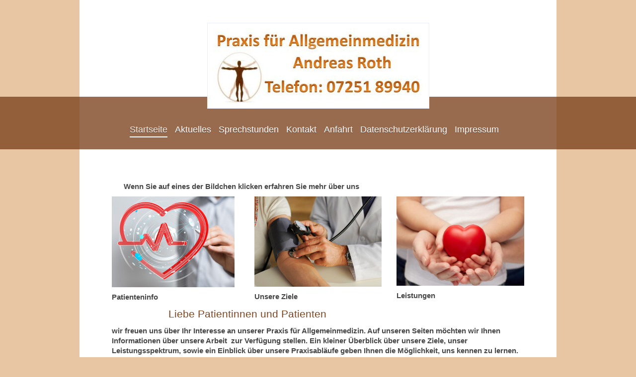

--- FILE ---
content_type: text/html; charset=UTF-8
request_url: https://www.arzt-roth.de/
body_size: 4037
content:
<!DOCTYPE html>
<html lang="de"  ><head prefix="og: http://ogp.me/ns# fb: http://ogp.me/ns/fb# business: http://ogp.me/ns/business#">
    <meta http-equiv="Content-Type" content="text/html; charset=utf-8"/>
    <meta name="generator" content="IONOS MyWebsite"/>
        
    <link rel="dns-prefetch" href="//cdn.website-start.de/"/>
    <link rel="dns-prefetch" href="//127.mod.mywebsite-editor.com"/>
    <link rel="dns-prefetch" href="https://127.sb.mywebsite-editor.com/"/>
    <link rel="shortcut icon" href="//cdn.website-start.de/favicon.ico"/>
        <title>Praxis für Allgemeinmedizin - Startseite</title>
    <style type="text/css">@media screen and (max-device-width: 1024px) {.diyw a.switchViewWeb {display: inline !important;}}</style>
    <style type="text/css">@media screen and (min-device-width: 1024px) {
            .mediumScreenDisabled { display:block }
            .smallScreenDisabled { display:block }
        }
        @media screen and (max-device-width: 1024px) { .mediumScreenDisabled { display:none } }
        @media screen and (max-device-width: 568px) { .smallScreenDisabled { display:none } }
                @media screen and (min-width: 1024px) {
            .mobilepreview .mediumScreenDisabled { display:block }
            .mobilepreview .smallScreenDisabled { display:block }
        }
        @media screen and (max-width: 1024px) { .mobilepreview .mediumScreenDisabled { display:none } }
        @media screen and (max-width: 568px) { .mobilepreview .smallScreenDisabled { display:none } }</style>
    <meta name="viewport" content="width=device-width, initial-scale=1, maximum-scale=1, minimal-ui"/>

<meta name="format-detection" content="telephone=no"/>
        <meta name="keywords" content="Arzt, Praxis, Allgemeinmedizin, Leistungen, Untersuchungen"/>
            <meta name="description" content="Willkommen bei Praxis für Allgemeinmedizin. Auf dieser WEbseite finden Sie Informationen zu den Leistungen unserer Arztpraxis in Bruchsal."/>
            <meta name="robots" content="index,follow"/>
        <link href="//cdn.website-start.de/templates/2114/style.css?1758547156484" rel="stylesheet" type="text/css"/>
    <link href="https://www.arzt-roth.de/s/style/theming.css?1708013451" rel="stylesheet" type="text/css"/>
    <link href="//cdn.website-start.de/app/cdn/min/group/web.css?1758547156484" rel="stylesheet" type="text/css"/>
<link href="//cdn.website-start.de/app/cdn/min/moduleserver/css/de_DE/common,shoppingbasket?1758547156484" rel="stylesheet" type="text/css"/>
    <link href="//cdn.website-start.de/app/cdn/min/group/mobilenavigation.css?1758547156484" rel="stylesheet" type="text/css"/>
    <link href="https://127.sb.mywebsite-editor.com/app/logstate2-css.php?site=11661780&amp;t=1769098775" rel="stylesheet" type="text/css"/>

<script type="text/javascript">
    /* <![CDATA[ */
var stagingMode = '';
    /* ]]> */
</script>
<script src="https://127.sb.mywebsite-editor.com/app/logstate-js.php?site=11661780&amp;t=1769098775"></script>

    <link href="//cdn.website-start.de/templates/2114/print.css?1758547156484" rel="stylesheet" media="print" type="text/css"/>
    <script type="text/javascript">
    /* <![CDATA[ */
    var systemurl = 'https://127.sb.mywebsite-editor.com/';
    var webPath = '/';
    var proxyName = '';
    var webServerName = 'www.arzt-roth.de';
    var sslServerUrl = 'https://www.arzt-roth.de';
    var nonSslServerUrl = 'http://www.arzt-roth.de';
    var webserverProtocol = 'http://';
    var nghScriptsUrlPrefix = '//127.mod.mywebsite-editor.com';
    var sessionNamespace = 'DIY_SB';
    var jimdoData = {
        cdnUrl:  '//cdn.website-start.de/',
        messages: {
            lightBox: {
    image : 'Bild',
    of: 'von'
}

        },
        isTrial: 0,
        pageId: 218273    };
    var script_basisID = "11661780";

    diy = window.diy || {};
    diy.web = diy.web || {};

        diy.web.jsBaseUrl = "//cdn.website-start.de/s/build/";

    diy.context = diy.context || {};
    diy.context.type = diy.context.type || 'web';
    /* ]]> */
</script>

<script type="text/javascript" src="//cdn.website-start.de/app/cdn/min/group/web.js?1758547156484" crossorigin="anonymous"></script><script type="text/javascript" src="//cdn.website-start.de/s/build/web.bundle.js?1758547156484" crossorigin="anonymous"></script><script type="text/javascript" src="//cdn.website-start.de/app/cdn/min/group/mobilenavigation.js?1758547156484" crossorigin="anonymous"></script><script src="//cdn.website-start.de/app/cdn/min/moduleserver/js/de_DE/common,shoppingbasket?1758547156484"></script>
<script type="text/javascript" src="https://cdn.website-start.de/proxy/apps/static/resource/dependencies/"></script><script type="text/javascript">
                    if (typeof require !== 'undefined') {
                        require.config({
                            waitSeconds : 10,
                            baseUrl : 'https://cdn.website-start.de/proxy/apps/static/js/'
                        });
                    }
                </script><script type="text/javascript" src="//cdn.website-start.de/app/cdn/min/group/pfcsupport.js?1758547156484" crossorigin="anonymous"></script>    <meta property="og:type" content="business.business"/>
    <meta property="og:url" content="https://www.arzt-roth.de/"/>
    <meta property="og:title" content="Praxis für Allgemeinmedizin - Startseite"/>
            <meta property="og:description" content="Willkommen bei Praxis für Allgemeinmedizin. Auf dieser WEbseite finden Sie Informationen zu den Leistungen unserer Arztpraxis in Bruchsal."/>
                <meta property="og:image" content="https://www.arzt-roth.de/s/misc/logo.jpg?t=1764041648"/>
        <meta property="business:contact_data:country_name" content="Deutschland"/>
    <meta property="business:contact_data:street_address" content="Schloßstr. 1"/>
    <meta property="business:contact_data:locality" content="Bruchsal"/>
    
    <meta property="business:contact_data:email" content="felix.schlindwein@online.de"/>
    <meta property="business:contact_data:postal_code" content="76646"/>
    <meta property="business:contact_data:phone_number" content=" 725189940"/>
    
    
</head>


<body class="body diyBgActive  startpage cc-pagemode-default diyfeNoSidebar diy-market-de_DE" data-pageid="218273" id="page-218273">
    
    <div class="diyw">
        <div class="diyweb startpage">
	
<nav id="diyfeMobileNav" class="diyfeCA diyfeCA2" role="navigation">
    <a title="Navigation aufklappen/zuklappen">Navigation aufklappen/zuklappen</a>
    <ul class="mainNav1"><li class="current hasSubNavigation"><a data-page-id="218273" href="https://www.arzt-roth.de/" class="current level_1"><span>Startseite</span></a><span class="diyfeDropDownSubOpener">&nbsp;</span><div class="diyfeDropDownSubList diyfeCA diyfeCA3"><ul class="mainNav2"><li class=" hasSubNavigation"><a data-page-id="218446" href="https://www.arzt-roth.de/startseite/patienteninfo/" class=" level_2"><span>Patienteninfo</span></a></li><li class=" hasSubNavigation"><a data-page-id="218432" href="https://www.arzt-roth.de/startseite/unsere-ziele/" class=" level_2"><span>Unsere Ziele</span></a></li><li class=" hasSubNavigation"><a data-page-id="218438" href="https://www.arzt-roth.de/startseite/leistungsspektrum/" class=" level_2"><span>Leistungsspektrum</span></a></li><li class=" hasSubNavigation"><a data-page-id="218439" href="https://www.arzt-roth.de/startseite/vorsorge/" class=" level_2"><span>Vorsorge</span></a></li><li class=" hasSubNavigation"><a data-page-id="218440" href="https://www.arzt-roth.de/startseite/technische-möglichkeiten/" class=" level_2"><span>Technische Möglichkeiten</span></a></li></ul></div></li><li class=" hasSubNavigation"><a data-page-id="325360" href="https://www.arzt-roth.de/aktuelles/" class=" level_1"><span>Aktuelles</span></a></li><li class=" hasSubNavigation"><a data-page-id="218299" href="https://www.arzt-roth.de/sprechstunden/" class=" level_1"><span>Sprechstunden</span></a></li><li class=" hasSubNavigation"><a data-page-id="218274" href="https://www.arzt-roth.de/kontakt/" class=" level_1"><span>Kontakt</span></a></li><li class=" hasSubNavigation"><a data-page-id="218275" href="https://www.arzt-roth.de/anfahrt/" class=" level_1"><span>Anfahrt</span></a></li><li class=" hasSubNavigation"><a data-page-id="295834" href="https://www.arzt-roth.de/datenschutzerklärung/" class=" level_1"><span>Datenschutzerklärung</span></a></li><li class=" hasSubNavigation"><a data-page-id="218276" href="https://www.arzt-roth.de/impressum/" class=" level_1"><span>Impressum</span></a></li></ul></nav>
	
		<div class="diywebLiveArea">
				<div class="diyfeGE">
					<div class="diywebGutter">
					<div id="diywebAppContainer1st"></div>
					<div class="diywebLogo">
						
    <style type="text/css" media="all">
        /* <![CDATA[ */
                .diyw #website-logo {
            text-align: center !important;
                        padding: 7px 0;
                    }
        
                /* ]]> */
    </style>

    <div id="website-logo">
            <a href="https://www.arzt-roth.de/"><img class="website-logo-image" width="425" src="https://www.arzt-roth.de/s/misc/logo.jpg?t=1764041649" alt=""/></a>

            
            </div>


					</div>	
					</div>
				</div>
		</div>
	
	<div class="diywebNav diywebNavMain diywebNav1 diywebNavHorizontal">
		<div class="diywebLiveArea">
			<div class="diywebMainGutter">
				<div class="diyfeGE diyfeCA diyfeCA2">
					<div class="diywebGutter">
						<div class="webnavigation"><ul id="mainNav1" class="mainNav1"><li class="navTopItemGroup_1"><a data-page-id="218273" href="https://www.arzt-roth.de/" class="current level_1"><span>Startseite</span></a></li><li class="navTopItemGroup_2"><a data-page-id="325360" href="https://www.arzt-roth.de/aktuelles/" class="level_1"><span>Aktuelles</span></a></li><li class="navTopItemGroup_3"><a data-page-id="218299" href="https://www.arzt-roth.de/sprechstunden/" class="level_1"><span>Sprechstunden</span></a></li><li class="navTopItemGroup_4"><a data-page-id="218274" href="https://www.arzt-roth.de/kontakt/" class="level_1"><span>Kontakt</span></a></li><li class="navTopItemGroup_5"><a data-page-id="218275" href="https://www.arzt-roth.de/anfahrt/" class="level_1"><span>Anfahrt</span></a></li><li class="navTopItemGroup_6"><a data-page-id="295834" href="https://www.arzt-roth.de/datenschutzerklärung/" class="level_1"><span>Datenschutzerklärung</span></a></li><li class="navTopItemGroup_7"><a data-page-id="218276" href="https://www.arzt-roth.de/impressum/" class="level_1"><span>Impressum</span></a></li></ul></div>
					</div>
				</div>
			</div>
		</div>
	</div>
	<div class="diywebContent">
		<div class="diywebLiveArea">
			<div class="diywebMainGutter">
				<div class="diyfeGridGroup diyfeCA diyfeCA1">
					<div class="diywebMain diyfeGE">
						<div class="diywebGutter">
							
        <div id="content_area">
        	<div id="content_start"></div>
        	
        
        <div id="matrix_508025" class="sortable-matrix" data-matrixId="508025"><div class="n module-type-header diyfeLiveArea "> <h2><span class="diyfeDecoration">      Wenn Sie auf eines der Bildchen klicken erfahren Sie mehr über uns</span></h2> </div><div class="n module-type-matrix diyfeLiveArea "> 

<div class="diyfeModGridGroup diyfeModGrid3">
            <div class="diyfeModGridElement diyfeModGridCol33 diyfeModGridElement1st">
            <div class="diyfeModGridContent">
                <div id="matrix_508031" class="sortable-matrix-child" data-matrixId="508031"><div class="n module-type-imageSubtitle diyfeLiveArea "> <div class="clearover imageSubtitle" id="imageSubtitle-6374726">
    <div class="align-container align-left" style="max-width: 247px">
        <a class="imagewrapper" href="https://www.arzt-roth.de/startseite/patienteninfo/">
            <img id="image_5177685" src="https://www.arzt-roth.de/s/cc_images/cache_5177685.jpg?t=1495207498" alt="" style="max-width: 247px; height:auto"/>
        </a>

        
    </div>

</div>

<script type="text/javascript">
//<![CDATA[
jQuery(function($) {
    var $target = $('#imageSubtitle-6374726');

    if ($.fn.swipebox && Modernizr.touch) {
        $target
            .find('a[rel*="lightbox"]')
            .addClass('swipebox')
            .swipebox();
    } else {
        $target.tinyLightbox({
            item: 'a[rel*="lightbox"]',
            cycle: false,
            hideNavigation: true
        });
    }
});
//]]>
</script>
 </div><div class="n module-type-spacer diyfeLiveArea "> <div class="the-spacer id5091421" style="height: 10px;">
</div>
 </div><div class="n module-type-header diyfeLiveArea "> <h2><span class="diyfeDecoration">Patienteninfo</span></h2> </div></div>            </div>
        </div>
            <div class="diyfeModGridElement diyfeModGridCol33 diyfeModGridElement2nd">
            <div class="diyfeModGridContent">
                <div id="matrix_508032" class="sortable-matrix-child" data-matrixId="508032"><div class="n module-type-imageSubtitle diyfeLiveArea "> <div class="clearover imageSubtitle" id="imageSubtitle-5091423">
    <div class="align-container align-center" style="max-width: 500px">
        <a class="imagewrapper" href="https://www.arzt-roth.de/startseite/unsere-ziele/">
            <img id="image_3733034" src="https://www.arzt-roth.de/s/cc_images/cache_3733034.jpg?t=1489231494" alt="" style="max-width: 500px; height:auto"/>
        </a>

        
    </div>

</div>

<script type="text/javascript">
//<![CDATA[
jQuery(function($) {
    var $target = $('#imageSubtitle-5091423');

    if ($.fn.swipebox && Modernizr.touch) {
        $target
            .find('a[rel*="lightbox"]')
            .addClass('swipebox')
            .swipebox();
    } else {
        $target.tinyLightbox({
            item: 'a[rel*="lightbox"]',
            cycle: false,
            hideNavigation: true
        });
    }
});
//]]>
</script>
 </div><div class="n module-type-spacer diyfeLiveArea "> <div class="the-spacer id5091424" style="height: 10px;">
</div>
 </div><div class="n module-type-header diyfeLiveArea "> <h2><span class="diyfeDecoration">Unsere Ziele</span></h2> </div></div>            </div>
        </div>
            <div class="diyfeModGridElement diyfeModGridCol33 diyfeModGridElement3rd">
            <div class="diyfeModGridContent">
                <div id="matrix_508033" class="sortable-matrix-child" data-matrixId="508033"><div class="n module-type-imageSubtitle diyfeLiveArea "> <div class="clearover imageSubtitle imageFitWidth" id="imageSubtitle-5091426">
    <div class="align-container align-center" style="max-width: 270px">
        <a class="imagewrapper" href="https://www.arzt-roth.de/startseite/leistungsspektrum/">
            <img id="image_3733035" src="https://www.arzt-roth.de/s/cc_images/cache_3733035.jpg?t=1489231888" alt="" style="max-width: 270px; height:auto"/>
        </a>

        
    </div>

</div>

<script type="text/javascript">
//<![CDATA[
jQuery(function($) {
    var $target = $('#imageSubtitle-5091426');

    if ($.fn.swipebox && Modernizr.touch) {
        $target
            .find('a[rel*="lightbox"]')
            .addClass('swipebox')
            .swipebox();
    } else {
        $target.tinyLightbox({
            item: 'a[rel*="lightbox"]',
            cycle: false,
            hideNavigation: true
        });
    }
});
//]]>
</script>
 </div><div class="n module-type-spacer diyfeLiveArea "> <div class="the-spacer id5091427" style="height: 10px;">
</div>
 </div><div class="n module-type-header diyfeLiveArea "> <h2><span class="diyfeDecoration">Leistungen</span></h2> </div></div>            </div>
        </div>
        <div style="clear: both;"></div>
</div>
 </div><div class="n module-type-header diyfeLiveArea "> <h1><span class="diyfeDecoration">                   Liebe Patientinnen und Patienten</span></h1> </div><div class="n module-type-header diyfeLiveArea "> <h2><span class="diyfeDecoration">wir freuen uns über Ihr Interesse an unserer Praxis für Allgemeinmedizin. Auf unseren Seiten möchten wir Ihnen Informationen über unsere Arbeit  zur Verfügung stellen. Ein kleiner Überblick über
unsere Ziele, unser Leistungsspektrum, sowie ein Einblick über unsere Praxisabläufe geben Ihnen die Möglichkeit, uns kennen zu lernen.  Wir freuen uns auf Ihren Besuch.      
           
                                                                                 
                 
                                                                             
Ihr Praxisteam</span></h2> </div></div>
        
        
        </div>
						</div>
					</div>
					<div class="diywebSecondary diyfeGE diyfeCA diyfeCA3">
						<div class="diywebNav diywebNav23 diywebHideOnSmall">
							<div class="diyfeGE">
								<div class="diywebGutter">
									<div class="webnavigation"><ul id="mainNav2" class="mainNav2"><li class="navTopItemGroup_0"><a data-page-id="218446" href="https://www.arzt-roth.de/startseite/patienteninfo/" class="level_2"><span>Patienteninfo</span></a></li><li class="navTopItemGroup_0"><a data-page-id="218432" href="https://www.arzt-roth.de/startseite/unsere-ziele/" class="level_2"><span>Unsere Ziele</span></a></li><li class="navTopItemGroup_0"><a data-page-id="218438" href="https://www.arzt-roth.de/startseite/leistungsspektrum/" class="level_2"><span>Leistungsspektrum</span></a></li><li class="navTopItemGroup_0"><a data-page-id="218439" href="https://www.arzt-roth.de/startseite/vorsorge/" class="level_2"><span>Vorsorge</span></a></li><li class="navTopItemGroup_0"><a data-page-id="218440" href="https://www.arzt-roth.de/startseite/technische-möglichkeiten/" class="level_2"><span>Technische Möglichkeiten</span></a></li></ul></div>
								</div>
							</div>
						</div>
						<div class="diywebSidebar">
							<div class="diyfeGE">
								<div class="diywebGutter">
									
								</div>
							</div>
						</div>
					</div>
				</div>
			</div>
		</div>
	</div>
	<div class="diywebFooter">
		<div class="diywebLiveArea">
			<div class="diywebMainGutter">
				<div class="diyfeGE diywebPull diyfeCA diyfeCA4">
					<div class="diywebGutter">
						<div class="webnavigation"><ul id="mainNav2" class="mainNav2"><li class="navTopItemGroup_0"><a data-page-id="218446" href="https://www.arzt-roth.de/startseite/patienteninfo/" class="level_2"><span>Patienteninfo</span></a></li><li class="navTopItemGroup_0"><a data-page-id="218432" href="https://www.arzt-roth.de/startseite/unsere-ziele/" class="level_2"><span>Unsere Ziele</span></a></li><li class="navTopItemGroup_0"><a data-page-id="218438" href="https://www.arzt-roth.de/startseite/leistungsspektrum/" class="level_2"><span>Leistungsspektrum</span></a></li><li class="navTopItemGroup_0"><a data-page-id="218439" href="https://www.arzt-roth.de/startseite/vorsorge/" class="level_2"><span>Vorsorge</span></a></li><li class="navTopItemGroup_0"><a data-page-id="218440" href="https://www.arzt-roth.de/startseite/technische-möglichkeiten/" class="level_2"><span>Technische Möglichkeiten</span></a></li></ul></div>
						<div id="contentfooter">
    <div class="leftrow">
                        <a rel="nofollow" href="javascript:window.print();">
                    <img class="inline" height="14" width="18" src="//cdn.website-start.de/s/img/cc/printer.gif" alt=""/>
                    Druckversion                </a> <span class="footer-separator">|</span>
                <a href="https://www.arzt-roth.de/sitemap/">Sitemap</a>
                        <br/> © Praxis für Allgemeinmedizin
            </div>
    <script type="text/javascript">
        window.diy.ux.Captcha.locales = {
            generateNewCode: 'Neuen Code generieren',
            enterCode: 'Bitte geben Sie den Code ein'
        };
        window.diy.ux.Cap2.locales = {
            generateNewCode: 'Neuen Code generieren',
            enterCode: 'Bitte geben Sie den Code ein'
        };
    </script>
    <div class="rightrow">
                <p><a class="diyw switchViewWeb" href="javascript:switchView('desktop');">Webansicht</a><a class="diyw switchViewMobile" href="javascript:switchView('mobile');">Mobile-Ansicht</a></p>
                <span class="loggedin">
            <a rel="nofollow" id="logout" href="https://127.sb.mywebsite-editor.com/app/cms/logout.php">Logout</a> <span class="footer-separator">|</span>
            <a rel="nofollow" id="edit" href="https://127.sb.mywebsite-editor.com/app/11661780/218273/">Seite bearbeiten</a>
        </span>
    </div>
</div>


					</div>
				</div>
			</div>
		</div>
	</div>
</div>    </div>

    
    </body>


<!-- rendered at Tue, 25 Nov 2025 04:34:09 +0100 -->
</html>
